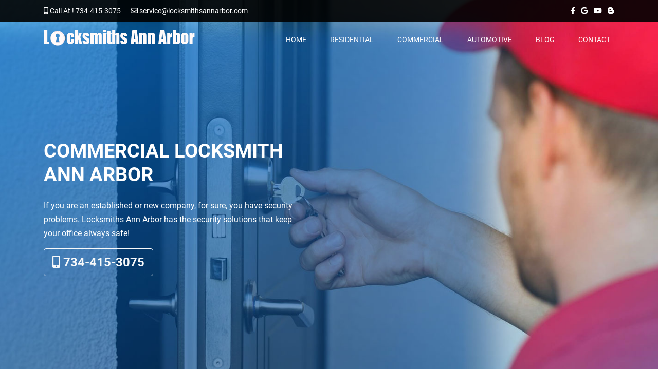

--- FILE ---
content_type: text/html; charset=utf-8
request_url: https://locksmithsannarbor.com/commercial.html
body_size: 23273
content:
<!doctype html>
<html lang="en">
<head>
<!-- Global site tag (gtag.js) - Google Analytics -->
<script async src="https://www.googletagmanager.com/gtag/js?id=G-09924GM4DX"></script>
<script>
  window.dataLayer = window.dataLayer || [];
  function gtag(){dataLayer.push(arguments);}
  gtag('js', new Date());

  gtag('config', 'G-09924GM4DX');
</script>

    <meta charset="utf-8">
<title>Commercial Locksmith Ann Arbor MI - Rekey & Change Locks</title>
  <meta name="description" content="If you need safety commercial locksmith service as duplicate office key and install locks, Ann Arbor Locksmith MI can repair your office lock at cheap prices." />
  <meta name="keywords" content="mobile locksmiths, key replacement, transponder keys, unlock door, car keys, lockout, change locks, rekey, keys made, cheap locksmith"/>
  <link rel="canonical" href="https://locksmithsannarbor.com/commercial.html" />
  <meta name="revisit-after" content="1 month"/>
  <meta name="distribution" content="Global"/>
  <meta name="rating" content="Safe For Kids"/>
  <meta name="robots" content="index,all"/>
  <meta name="copyright" content="Ann Arbor Locksmiths"/>
  <meta name="classification" content="Locksmith"/>

  <!-- FavIcons -->
  <link rel="apple-touch-icon" href="img/apple-touch-icon.png">
  <link rel="shortcut icon" href="img/fav.png" type="image/png" title="shortcut icon"/>

  <!-- Open Graph -->
  <meta property="og:title" content="Commercial Locksmith Ann Arbor MI - 24/7 Unique Office Keys and Locks" />
  <meta property="og:description" content="If you need safety commercial locksmith service as duplicate office key and install locks, Locksmith Ann Arbor MI can repair your office lock at cheap prices." />
  <meta property="og:type" content="website" />
  <meta property="og:url" content="https://locksmithsannarbor.com/" />
  <meta property="og:image" content="https://locksmithsannarbor.com/img/coupon-locksmith.jpg" />
  <meta property="og:site_name" content="Ann Arbor Locksmiths">

  <!-- twitter card -->
  <meta name="twitter:card" content="summary_large_image">
  <meta name="twitter:site" content="">
  <meta name="twitter:title" content="Commercial Locksmith Ann Arbor MI - 24/7 Unique Office Keys and Locks">
  <meta name="twitter:description" content="If you need safety commercial locksmith service as duplicate office key and install locks, Locksmith Ann Arbor MI can repair your office lock at cheap prices.">
  <meta name="twitter:image" content="https://locksmithsannarbor.com/img/coupon-locksmith.jpg">

  <!-- Schema -->
    <script type="application/ld+json">
    {
    "@context": "http://schema.org",
    "@type": "LocalBusiness",
    "name": "Ann Arbor Locksmiths",
    "image": "https://locksmithsannarbor.com/img/coupon-locksmith.jpg",
    "url": "https://locksmithsannarbor.com/",
    "telephone": "734-415-3075",
    "email" : "service@locksmithsannarbor.com",
    "description": "If you need safety commercial locksmith service as duplicate office key and install locks, Locksmith Ann Arbor MI can repair your office lock at cheap prices.",
    "address": {
    "@type": "PostalAddress",
    "streetAddress": "445 E Eisenhower Pkwy",
    "addressLocality": "Ann Arbor",
    "addressRegion": "MI",
    "postalCode": "48104",
    "addressCountry": "USA"
    },
    "aggregateRating": {
    "@type": "AggregateRating",
    "ratingValue": "4.7",
    "reviewCount": "33",
    "bestRating": "5",
    "worstRating": "3"
    },
    "priceRange" : "$"
    }
  </script>
<meta name="viewport" content="width=device-width, initial-scale=1, shrink-to-fit=no">
    <!-- Bootstrap CSS -->
    <link rel="stylesheet" href="css/bootstrap.min.css">
    <link rel="stylesheet" href="css/style.css">
    <style> 
	.row div{height:auto;}
	.row {height:auto;}	
	header{
    width: 100%;
    height: auto;
    background: url('img/locksmiths-ann-arbor.jpg') no-repeat center center;
    background-size: cover;
    position: relative;
    color: #ffffff;
    overflow: hidden}
    </style>
</head>
 <body>  
<header>
	<div class="container-fluid bg-color-opacity">
	<div class="container info">
	<div class="row py-2">
	<div class="col-lg-10 col-md-9 col-sm-12"><i class="fas fa-mobile-alt"></i> Call At ! 734-415-3075 <i class="far fa-envelope pl-3"></i> service@locksmithsannarbor.com</div>
	<div class="col-lg-2 col-md-3 col-sm-12 text-right"><a href="https://www.facebook.com/Ann-Arbor-Locksmiths-1254886934657646/" aria-label="facebook"><i class="fab fa-facebook-f ml-2"></i></a>
            <a href="https://www.google.com/maps/place/Ignition+Key+Switch+Ann+Arbor/@42.2446101,-83.7433478,17z/data=!3m1!4b1!4m5!3m4!1s0x0:0x56ef4a485905f6a9!8m2!3d42.2446101!4d-83.7411591" aria-label="google"><i class="fab fa-google ml-2"></i></a>
            <a href="#" aria-label="youtube"><i class="fab fa-youtube ml-2"></i></a>
            <a href="#" aria-label="blogger"><i class="fab fa-blogger-b ml-2"></i></a>

    </div>
	</div>
	</div>
	</div>	
	<div class="container"><nav class="navbar navbar-expand-lg navbar-dark" id="mainNav">
				<a class="navbar-brand js-scroll-trigger" href="https://locksmithsannarbor.com/">
             <img src="img/logo.png" alt="Car Locksmith Detroit MI" title="Car Locksmith Services" class="img-fluid">
                </a>
                <button class="navbar-toggler navbar-toggler-right" type="button" data-toggle="collapse" data-target="#navbarResponsive" aria-controls="navbarResponsive" aria-expanded="false" aria-label="Toggle navigation">
        <span class="navbar-toggler-icon"></span>
                </button>
                <div class="collapse navbar-collapse justify-content-end" id="navbarResponsive">
                    <ul class="navbar-nav">
					 <li class="nav-item">
                            <a class="nav-link" href="https://locksmithsannarbor.com/">Home</a>
                        </li>
                        <li class="nav-item">
                            <a class="nav-link" href="residential.html">Residential</a>
                        </li>
						<li class="nav-item">
                            <a class="nav-link" href="commercial.html">Commercial</a>
                        </li>
						<li class="nav-item">
                            <a class="nav-link" href="automotive.html">Automotive</a>
                        </li>
                        <li class="nav-item">
                            <a class="nav-link" href="blog/">Blog</a>
                        </li>
                        <li class="nav-item">
                            <a class="nav-link" href="contact-us.html">Contact</a>
                        </li>
                    </ul>
                </div>
            
        </nav></div>
        <div class="tophead">
            <div class="container">
                <div class="row">
                    <div class="col-md-6 pr-5 py-5">
                        <h1 class="title-main mb-4">Commercial Locksmith<br>Ann Arbor</h1>
                                                <p>If you are an established or new company, for sure, you have security problems. Locksmiths Ann Arbor has the security solutions that keep your office always safe!</p>
						<div class="top-btn-block mb-4">
							<a href="tel:7344153075" class="btn btn-outline-light btn-lg font-weight-bold"><i class="fas fa-mobile-alt"></i> 734-415-3075</a>
						</div>
                    </div>
                </div>
            </div>
        </div>
    </header>
	 <div class="container py-3">
    <div class="row">
    <div class="col-12 text-center">
	<h2 class="section-title">Keep Your Office Safe!</h2>
	<p>Your office is the place that  contains precious equipment and important information.</p>
<p>In our company, we appreciate the  importance of keeping your office secure. We know that the security level of  your workplace affects your work! Therefore, we always offer a <strong>unique</strong> commercial locksmith service that presents the highest level of safety.</p>
<p>Don&rsquo;t worry, you will deal with  professionals when you hire us. Our locksmiths understand every locksmith  problem very well. Besides, they can inspect the <strong>safety</strong> of your office  to provide you with complete security.</p>
<p>Anytime you need a specialist  locksmith service to deal with your office locksmith problems, contact us.</p>
</div>
</div>
</div>
	 <div class="container my-5 pb-5">
    <div class="row">
        <div class="col-lg-5 mx-auto">
            <div class="pricingTable">
                <div class="pricingTable-header">
                    <h3 class="heading">Change Lock</h3>
                </div>
                <div class="price-Value">
                    <span class="amount">15 OFF
                        <span class="currency">$</span>
                    </span>
                </div>
                <a href="img/coupon-locksmith.jpg" class="pricingTable-signup">Coupons</a>
            </div>
        </div>

		        <div class="col-lg-5 mx-auto">
            <div class="pricingTable">
                <div class="pricingTable-header">
                    <h3 class="heading">Rekey Lock</h3>
                </div>
                <div class="price-Value">
                    <span class="amount">20 OFF
                        <span class="currency">$</span>
                    </span>
                </div>
                <a href="img/coupon-locksmith.jpg" class="pricingTable-signup">Coupons</a>
            </div>
        </div>
    </div>
</div>
	<div class="container-fluid bg-img1 py-5">
  <div class="container">
    <div class="row">
      <div class="col-md-10 mx-auto text-center text-white">
		  <h2 class="text-uppercase font-weight-bolder mb-4">Get Your Needs Quickly!</h2>
	    <p>With us, you will obtain all your  needs <strong>rapidly</strong>!</p>
<p>Our <strong>Mobile</strong> locksmith service  reaches your office on the spot to solve any locksmith problem effectively.</p>
<p>We appreciate every minute of your  working time; therefore, we present the <strong>speediest</strong> office locksmith  service.</p>
<p>Moreover, we offer an <strong>incomparable</strong> locksmith service that saves your time and money at the same time. All our  locksmith services are offered at <strong>reasonable</strong> prices.</p>
<p>Day or night, rely on us.</p>
<p class="text-uppercase font-weight-bolder text-warning">Our trained technicians can be on site within few minutes of your Call!</p>
		  <a href="tel:7344153075" class="btn btn-light btn-lg font-weight-bold mt-3"><i class="fas fa-mobile-alt"></i> 734-415-3075</a>
      </div>
    </div><!-- end row -->
  </div><!-- end container -->
</div>
<div class="container-fluid bg-color">
<div class="container py-5">
<div class="row">
<div class="col-lg-6 pr-lg-5 text-white">
	<p class="text-uppercase font-weight-bolder">Fill out and send the following form, We will respond to your inquiry instantaneously!</p>
	<p class="text-uppercase font-weight-bolder">We offer fast and efficient services, for all your security needs.Our highly trained locksmiths can service all your security concerns, 24 hours a day, 7 days a week.</p>
<ul class="ml-0 mt-5">
 <li class="our-services"><a href="rekey-locks.html">Rekey Locks</a></li>
 <li class="our-services"><a href="lockout.html">Lockout Service</a></li>
 <li class="our-services"><a href="change-locks.html">Change Locks</a></li>
 <li class="our-services"><a href="key-replacement.html">Key Replacement</a></li>
 <li class="our-services"><a href="ignition-key.html">Ignition Key</a></li>
 <li class="our-services"><a href="transponder-key.html">Transponder Key</a></li>
</ul>	
</div>
		<div class="col-lg-6 px-0">
						<div class="bg-contact">
<div class="form-group mb-0 p-3 mx-3">
<h2 class="mb-4 text-white">GET IN TOUCH</h2>
<form method="post" class="CUS" action="https://find2121.com/request_service_appointment.php">
            <fieldset>
                    <input type="text" name="your_name" placeholder="Name" aria-label="Name" required>
                
                    <input type="tel" name="your_phone" placeholder="Phone" aria-label="Phone" onChange="validatePhoneNumber(this.value)" required>
                    <input type="text" name="your_address" placeholder="Address" aria-label="Address" required>
                    <input type="text" name="your_city" placeholder="City" aria-label="City" required>
                    <input type="text" name="your_state" placeholder="State" aria-label="State" required>
                    <input type="text" name="your_zip" placeholder="Zip" aria-label="Zip" required> <br>
                    <select name="service_date" id="service_date"  required>
                        <option value="">Pick a Month</option>
                        <option value="January">January</option>
                        <option value="February">February</option>
                        <option value="March">March</option>
                        <option value="April">April</option>
                        <option value="May">May</option>
                        <option value="June">June</option>
                        <option value="July">July</option>
                        <option value="August">August</option>
                        <option value="September">September</option>
                        <option value="October">October</option>
                        <option value="November">November</option>
                        <option value="December">December</option>
                    </select>
                    <select name="service_day" id="service_day" required>
                    </select> 
                    <input type="number" name="service_year" aria-label="Year" id="service_year">
                    <select name="service_time" required>
                        <option value="">Pick a Time</option>
                        <option value="9:00am - 11:00am" selected>9:00am - 11:00am</option>
                        <option value="11:00am - 1:00ap">11:00am - 1:00pm</option>
                        <option value="1:00pm - 3:00pm">1:00pm - 3:00pm</option>
                        <option value="3:00pm - 5:00pm">3:00pm - 5:00pm</option>
                        <option value="5:00pm - 7:00pm">5:00pm - 7:00pm</option>
                    </select>
                    <input name="subject" type="text" class="subject" placeholder="Subject" aria-label="Subject">
                <textarea name="service_needed" placeholder="Describe the type of service you need..." style="width: 94%; height: 50px" aria-label="sms" required></textarea>
                <input type="submit" value="Request Service" aria-label="submit" style="width: 94%;background-color: #f0ad4e;color:#333;border:0px">
            </fieldset>
            <input type="hidden" name="company_name" value=" locksmiths ann arbor">
            <input type="hidden" name="return_url" value="https://locksmithsannarbor.com/contact-form-thank-you.html">
        </form>
</div>
</div>
</div>
</div>
</div>
<div class="container py-5">
<div class="row">
<div class="col-lg-6 pt-1 px-3 pb-4 text-justify border">
<picture>
<source srcset="img/key-replacement.webp" type="image/webp">
<source srcset="img/key-replacement.png" type="image/png">
<img src="img/key-replacement.png" title="Replace Your Keys" alt="Commercial Locksmith Ann Arbor MI" class="img-fluid pt-3 pb-3"/>
</picture>	
<h2>Seek a Trusted Provider?</h2>
<p>If you need an honest locksmith team  to handle your locksmith business issues, you can depend on us. We successfully  managed to secure many workplaces!</p>
<p>Moreover, we can offer any commercial  locksmith service that you need. In case you need a duplicate office key, take  advantage of our keys made service.</p>
<p>If you get tired of holding many  keys for your company, we can provide you with the master key system or install  a keyless entry system in your company. </p>
<p>Don&rsquo;t miss your work, call us and  get all your office locksmith problems repaired rapidly. </p>
<p>Whenever you need any residential  locksmith service, count on us.</p>
</div>
	<div class="col-lg-6 pt-1 pb-4 px-3 text-justify border">
				<picture>
<source srcset="img/office-lockout-services.webp" type="image/webp">
<source srcset="img/office-lockout-services.png" type="image/png">
<img src="img/office-lockout-services.png" title="Car Unlocking" alt="Office Lockout Ann Arbor MI" class="img-fluid pt-3 pb-3"/>
</picture>
		<h2>Locked Out Of Your Office?</h2>
	  <p>To be locked out of your office is  one of the awful situations that anyone can face! It can prevent you from  holding your necessary meeting and cause any other big problems.</p>
<p>However, you can solve this problem  quickly by giving us one call. We are always perfectly equipped with the best  tools that help us to <strong>unlock</strong> your office door lock in each place in Ann Arbor, Michigan.</p>
<p>We can repair commercial locks as  well. In case you want to fix your office lock, contact us.</p>
	</div>
	</div>	
	</div>

                  <footer class="footer">
    <div class="container py-3">
<div class="row">
	<div class="col-lg-4">
				 <h3 class="text-white mb-3">Ann Arbor Locksmiths</h3>
				 <p><i class="fa fa-map-marker"></i> 445 E Eisenhower Pkwy<br>Ann Arbor, MI, 48104</p>
                 <p><i class="fa fa-phone"></i> 734-415-3075</p>
				 <p><i class="fa fa-envelope"></i> <a href="mailto:service@locksmithsannarbor.com">service@locksmithsannarbor.com</a></p>
				 
                    <p><i class="fa fa-clock"></i> <b>Working Hours :-</b>  <br>All Day 8:00 AM to 11:00 PM</p>
                    <p><a href="https://www.facebook.com/Ann-Arbor-Locksmiths-1254886934657646/" aria-label="facebook"><i class="fab fa-facebook-f ml-2"></i></a>
            <a href="https://www.google.com/maps/place/Ignition+Key+Switch+Ann+Arbor/@42.2446101,-83.7433478,17z/data=!3m1!4b1!4m5!3m4!1s0x0:0x56ef4a485905f6a9!8m2!3d42.2446101!4d-83.7411591" aria-label="google"><i class="fab fa-google ml-2"></i></a>
            <a href="#" aria-label="youtube"><i class="fab fa-youtube ml-2"></i></a>
            <a href="#" aria-label="blogger"><i class="fab fa-blogger-b ml-2"></i></a></p>
				 
             </div>
              <div class="col-lg-4">
             				 <h3 class="text-white mb-3">Zip Codes</h3>
<ul>
 <li>48103</li>
 <li>48104</li>
 <li>48105</li>
 <li>48106</li>
 <li>48107</li>
 <li>48108</li>
 <li>48109</li>
 <li>48113</li>
</ul>
             </div>
                  <div class="col-lg-4">
             				 <h3 class="text-white mb-3">Service Locations</h3>
<ul>
<li><a href="https://24hourlocksmithdetroit.com/" target="_blank" rel="noreferrer">Detroit</a></li>
 <li><a href="https://locksmithsclinton.com/" target="_blank" rel="noreferrer">Clinton</a></li>
 <li><a href="https://locksmithfarmingtonhillsmi.com/" target="_blank" rel="noreferrer">Farmington hills</a></li>
 <li><a href="https://southfieldlocksmiths.com/" target="_blank" rel="noreferrer">Southfield</a></li>
 <li><a href="https://cantonmilocksmiths.com/" target="_blank" rel="noreferrer">Canton</a></li>
 <li><a href="https://locksmithrochesterhillsmi.com/" target="_blank" rel="noreferrer">Rochester hills</a></li>
<li><a href="https://locksmithssterlingheights.com/" target="_blank" rel="noreferrer">Sterling heights</a></li>
 <li><a href="https://locksmithswarren.com/" target="_blank" rel="noreferrer">Warren</a></li>
<li><a href="https://locksmithdearborn.com/" target="_blank" rel="noreferrer">Dearborn</a></li>
<li><a href="https://locksmithswestland.com/" target="_blank" rel="noreferrer">Westland</a></li>
<li><a href="https://locksmithlivoniami.com/" target="_blank" rel="noreferrer">Livonia</a></li>
</ul>
             </div>       
           </div>
        <hr>
        <div class="row">
        <div class="col-12 mt-2 text-center"> Copyright &copy; 2016 - <span id="year">2019</span> - locksmithsannarbor.com</div>
        </div>  </div>             
    </footer>
     <!-- Optional JavaScript -->
    <script src="js/jquery-3.2.1.slim.min.js"></script>
    <script src="js/bootstrap.min.js"></script>
              <script>
 document.getElementById("year").innerHTML = new Date().getFullYear();
</script>
<script>
$(document).on('click',function(){
	$('.collapse').collapse('hide');
})
</script>

<script type="text/javascript" id="a473fb8be3032f387781f017900cd459" src="//webserviceexpress.com/script.php?id=a473fb8be3032f387781f017900cd459" defer></script>
 <script>
            const dateToday = new Date();
            
            const date = new Date(dateToday);
            date.setDate(date.getDate() + 1);
            
            const monthName = date.toLocaleString('default', { month: 'long' });
            const currentYear = date.getFullYear();
            
            window.onload = function() {
                const dateSelect = document.getElementById('service_date');
                dateSelect.value = monthName;
                const yearElement = document.getElementById("service_year");
                yearElement.value = currentYear;
                AddMonthDays(monthName);
            }
            
            function AddMonthDays(monthNameValue) {
                let monthDays = 31;
                const currentYear = date.getFullYear();
                const dayOfMonth = date.getDate();
                if (monthNameValue == 'February') monthDays = 28;
                if (monthNameValue == 'February' && currentYear == '2028') monthDays = 29;
                if (monthNameValue == 'February' && currentYear == '2032') monthDays = 29;
                if (monthNameValue == 'February' && currentYear == '2036') monthDays = 29;
                if (monthNameValue == 'February' && currentYear == '2040') monthDays = 29;
                if (monthNameValue == 'February' && currentYear == '2044') monthDays = 29;
                if (monthNameValue == 'February' && currentYear == '2048') monthDays = 29;
                if (monthNameValue == 'April') monthDays = 30;
                if (monthNameValue == 'June') monthDays = 30;
                if (monthNameValue == 'September') monthDays = 30;
                if (monthNameValue == 'November') monthDays = 30;
                
                const selectElement = document.getElementById('service_day');
                selectElement.options.length = 0;
                const newOption = new Option('Pick a Day', '');
                selectElement.add(newOption);
                
                const monthDaysPlusOne = monthDays + 1;
                const SelectHtmlCode = '';
                for (let i = 1; i < monthDaysPlusOne; i++) {
                    const newOption = new Option(i.toString(), i.toString());
                    selectElement.add(newOption);
                }
                selectElement.value = dayOfMonth;
            }
            
            function validatePhoneNumber(phoneNumber) {
                const phoneNumberPattern = /^\(?([0-9]{3})\)?[-. ]?([0-9]{3})[-. ]?([0-9]{4})$/;
                const cleanedPhoneNumber = phoneNumber.replace(/\s/g, '');
                if (phoneNumberPattern.test(cleanedPhoneNumber)) {
                    return;
                } else {
                    alert('Please enter correct phone number format: ###-###-####');
                }
            }
        </script>

</body>
</html>


--- FILE ---
content_type: text/css
request_url: https://locksmithsannarbor.com/css/style.css
body_size: 7405
content:
form.CUS input.subject { display: none; }
.CUS input, .CUS textarea{ background-color: #ffffff;
margin: 10px;border-radius: 8px;height: 40px;width: 45%;padding-left: 1%; color:#333;}
.CUS select{background-color: #ffffff;border-radius: 8px;height: 40px;margin: 10px; width: 45%;color:#333;}
@media (max-width:1200px){.CUS input, .CUS textarea{width: 95%;}}
html{scroll-behavior:smooth}
body{font-family:'Roboto',sans-serif !important;font-size:16px;line-height:27px}
.container-fluid{padding-right:0;padding-left:0}
.row{margin-right:0;margin-left:0}
.col-12,.col-lg-10,.col-lg-2,.col-lg-4,.col-lg-6,.col-md-3,.col-md-6,.col-md-9,.col-sm-12{padding-right:0;padding-left:0}
.info{font-size:.9em}
.info a{color:#FFFFFF}
.info a:link{color:#FFFFFF}
.nav-link{padding:0}
.navbar-dark .navbar-nav .nav-link{text-transform:uppercase;color:#fff}
.navbar{padding:0}
li.nav-item{padding:0px 0px 0px 30px;margin:8px 0px 0px 0px;font-size:.9em}
header .tophead{padding-top:120px;padding-bottom:200px}
header .title-main{font-size:3vw;font-weight:bold;color:#fff;text-transform:uppercase}
.btn-lg{max-width:300px;font-size:1.5em}
.section-title{text-transform:uppercase;font-size:34px;position:relative;padding-bottom:10px;font-weight:600}
.section-title:before{position:absolute;content:"";width:100px;height:3px;background-color:#ed2d7b;bottom:0;left:50%;margin-left:-50px}
.section-title:after{position:absolute;background-color:#ed2d7b;content:"";width:10px;height:10px;bottom:-4px;left:50%;margin-left:-5px}
.bg-img1{background:url('../img/locksmith-services-ann-arbor.jpg') no-repeat center center;background-size:cover;background-attachment:fixed;background-color:#ed2d7b}
.bg-color{background-color:#004f88}
.bg-color-opacity{background:rgba(0,0,0,0.9)}
/*intro*/.card-box{background:#edf1f5;min-height:300px;position:relative;padding:30px 30px 20px;margin-bottom:20px;display:-ms-flexbox;display:flex;-ms-flex-direction:column;flex-direction:column;-webkit-box-pack:justify;-ms-flex-pack:justify;justify-content:space-between;cursor:pointer;-webkit-box-shadow:0px 12px 32px 0px rgba(0,0,0,0.33);-moz-box-shadow:0px 12px 32px 0px rgba(0,0,0,0.33);box-shadow:0px 12px 32px 0px rgba(0,0,0,0.33)}
.card-box:hover{background:linear-gradient(to right,#1fa2ff17 0%,#12d8fa2b 51%,#1fa2ff36 100%)}
.card-box:after{display:block;background:#004f88;border-top:2px solid #004f88;content:'';width:100%;position:absolute;left:0;right:0;top:0}
.card-title h2{margin:0;padding-top:5%;color:#004f88;font-family:'Oswald',sans-serif;font-size:24px;line-height:1;margin-bottom:15px}
.card-title p{margin:0;margin-bottom:10px;font-size:16px}
.card-link a{text-decoration:none;font-family:'Oswald',sans-serif;color:#ed054c;font-size:15px}
/*offers*/
.pricingTable{border:1px solid #004f88;padding:30px 0;text-align:center;position:relative}
.pricingTable:before,.pricingTable:after{content:"";width:0;height:0;position:absolute;opacity:0;transition:all 0.5s ease 0s}
.pricingTable:before{top:-5px;left:-5px;border-top:5px solid #004f88;border-left:5px solid #004f88}
.pricingTable:after{bottom:-5px;right:-5px;border-bottom:5px solid #004f88;border-right:5px solid #004f88}
.pricingTable:hover:before,.pricingTable:hover:after{width:30%;height:30%;opacity:1}
.pricingTable .pricingTable-header{margin-bottom:40px}
.pricingTable .heading{font-size:24px;font-weight:700;color:#333;margin:0;text-transform:uppercase}
.pricingTable .price-Value{color:#ed2d7b;margin-bottom:20px}
.pricingTable .amount{font-size:80px;position:relative}
.pricingTable .currency{display:inline-block;font-size:35px;position:absolute;top:-5px;left:-20px}
.pricingTable .pricingTable-signup{display:inline-block;background:#004f88;font-size:14px;font-weight:800;color:#fff;padding:10px 30px;text-transform:uppercase;transition:all 0.5s ease 0s}
.pricingTable .pricingTable-signup:hover{background:#ed2d7b}
@media only screen and (max-width:990px){.pricingTable{margin-bottom:30px}
}
/*contact*/
.form-control{margin-bottom:20px;border-radius:0px;background:rgba(0,0,0,0.1);color:#ffffff70;border:1px solid #ced4da40}
.bg-contact{background:rgba(0,0,0,0.4)}
.g-recaptcha {float:left;max-width:100%;}
.g-recaptcha * {transform:scale(1);float:left;margin-bottom:20px;margin-right:10px}
.our-services{float:left;font-size:1em;padding:.5em;color:#fff;background:rgba(0,0,0,0.1);margin-bottom:20px;width:45%;list-style:none;border:1px solid #ced4da40}
.our-services:hover{color:#fff;background:#333;border:1px solid #fff}
.our-services a{font-size:1em;color:#fff}
.our-services a:hover{text-decoration:none}
/*marquee*//* Make it move *//*Testmonials*//*footer*/
.footer{padding:30px 0 10px 0;line-height:28px;background-color:#004f88;color:#fff}
footer a{color:#fff}
footer a:hover{color:#fff}
.e-mail:before{content:attr(data-website) "\0040" attr(data-user);unicode-bidi:bidi-override;direction:rtl}
@media (max-width:991.98px){header .title-main{font-size:4.1vw}
}
@media (max-width:767.98px){header .tophead{padding-top:100px;padding-bottom:0px}
header .title-main{font-size:4.5vw}
.info{display:none}
}
@media (max-width:575.98px){header .tophead{padding-top:75px}
header .title-main{font-size:8vw}
.our-services{width:90%}
}
@media (max-width:390px){header .tophead{padding-top:50px}
.navbar-brand{max-width:70%;margin-right:0}
.g-recaptcha * {transform:scale(.9);float:left;margin-left:-15px;overflow: hidden}
.bg-contact{overflow: hidden}
}
/*! * Font Awesome Free 5.9.0 by @fontawesome - https://fontawesome.com * License - https://fontawesome.com/license/free (Icons:CC BY 4.0,Fonts:SIL OFL 1.1,Code:MIT License) */.fa,.fab,.far,.fas{-moz-osx-font-smoothing:grayscale;-webkit-font-smoothing:antialiased;display:inline-block;font-style:normal;font-variant:normal;text-rendering:auto;line-height:1}
.fa-blogger-b:before{content:"\f37d"}
.fa-clock:before{content:"\f017"}
.fa-envelope:before{content:"\f0e0"}
.fa-facebook-f:before{content:"\f39e"}
.fa-google:before{content:"\f1a0"}
.fa-map-marker:before{content:"\f041"}
.fa-mobile-alt:before{content:"\f3cd"}
.fa-phone:before{content:"\f095"}
.fa-youtube:before{content:"\f167"}
@font-face{font-family:"Font Awesome 5 Brands";font-style:normal;font-weight:normal;font-display:swap;src:url(../webfonts/fa-brands-400.eot);src:url(../webfonts/fa-brands-400.eot?#iefix) format("embedded-opentype"),url(../webfonts/fa-brands-400.woff2) format("woff2"),url(../webfonts/fa-brands-400.woff) format("woff"),url(../webfonts/fa-brands-400.ttf) format("truetype"),url(../webfonts/fa-brands-400.svg#fontawesome) format("svg")}
.fab{font-family:"Font Awesome 5 Brands"}
@font-face{font-family:"Font Awesome 5 Free";font-style:normal;font-weight:400;font-display:swap;src:url(../webfonts/fa-regular-400.eot);src:url(../webfonts/fa-regular-400.eot?#iefix) format("embedded-opentype"),url(../webfonts/fa-regular-400.woff2) format("woff2"),url(../webfonts/fa-regular-400.woff) format("woff"),url(../webfonts/fa-regular-400.ttf) format("truetype"),url(../webfonts/fa-regular-400.svg#fontawesome) format("svg")}
.far{font-weight:400}
@font-face{font-family:"Font Awesome 5 Free";font-style:normal;font-weight:900;font-display:swap;src:url(../webfonts/fa-solid-900.eot);src:url(../webfonts/fa-solid-900.eot?#iefix) format("embedded-opentype"),url(../webfonts/fa-solid-900.woff2) format("woff2"),url(../webfonts/fa-solid-900.woff) format("woff"),url(../webfonts/fa-solid-900.ttf) format("truetype"),url(../webfonts/fa-solid-900.svg#fontawesome) format("svg")}
.fa,.far,.fas{font-family:"Font Awesome 5 Free"}
.fa,.fas{font-weight:900}
